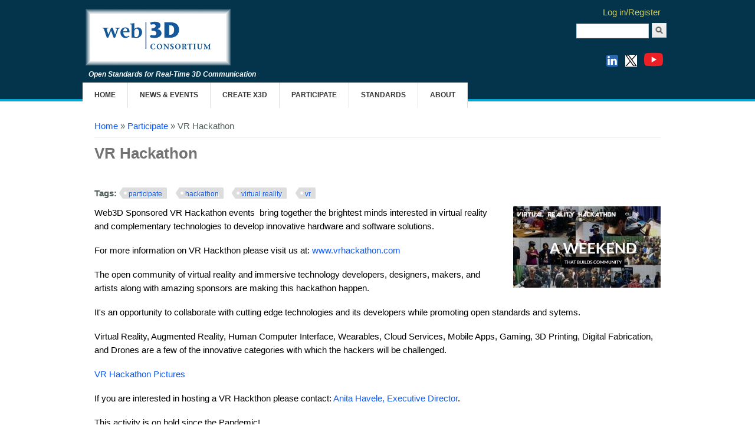

--- FILE ---
content_type: text/html; charset=utf-8
request_url: https://www.web3d.org/vr-hackathon
body_size: 7055
content:
<!DOCTYPE html>
<head>
<meta charset="utf-8" />
<meta name="Generator" content="Drupal 7 (http://drupal.org)" />
<link rel="canonical" href="/vr-hackathon" />
<link rel="shortlink" href="/node/2023" />
<meta name="viewport" content="width=device-width" />
<link rel="shortcut icon" href="https://www.web3d.org/sites/default/files/web3d.ico" type="image/vnd.microsoft.icon" />
<title>VR Hackathon | Web3D Consortium</title>
<style type="text/css" media="all">
@import url("https://www.web3d.org/modules/system/system.base.css?t70x0g");
@import url("https://www.web3d.org/modules/system/system.menus.css?t70x0g");
@import url("https://www.web3d.org/modules/system/system.messages.css?t70x0g");
@import url("https://www.web3d.org/modules/system/system.theme.css?t70x0g");
</style>
<style type="text/css" media="all">
@import url("https://www.web3d.org/sites/all/modules/calendar/css/calendar_multiday.css?t70x0g");
@import url("https://www.web3d.org/modules/comment/comment.css?t70x0g");
@import url("https://www.web3d.org/sites/all/modules/date/date_repeat_field/date_repeat_field.css?t70x0g");
@import url("https://www.web3d.org/modules/field/theme/field.css?t70x0g");
@import url("https://www.web3d.org/sites/all/modules/logintoboggan/logintoboggan.css?t70x0g");
@import url("https://www.web3d.org/modules/node/node.css?t70x0g");
@import url("https://www.web3d.org/modules/search/search.css?t70x0g");
@import url("https://www.web3d.org/modules/user/user.css?t70x0g");
@import url("https://www.web3d.org/modules/forum/forum.css?t70x0g");
@import url("https://www.web3d.org/sites/all/modules/views/css/views.css?t70x0g");
@import url("https://www.web3d.org/sites/all/modules/media/modules/media_wysiwyg/css/media_wysiwyg.base.css?t70x0g");
</style>
<style type="text/css" media="all">
@import url("https://www.web3d.org/sites/all/modules/ctools/css/ctools.css?t70x0g");
</style>
<style type="text/css" media="all">
@import url("https://www.web3d.org/sites/all/themes/media-responsive-theme/style.css?t70x0g");
@import url("https://www.web3d.org/sites/all/themes/media-responsive-theme/media.css?t70x0g");
@import url("https://www.web3d.org/sites/all/themes/media-responsive-theme/custom/web3d.css?t70x0g");
@import url("https://www.web3d.org/sites/all/themes/media-responsive-theme/custom/web3d-responsive.css?t70x0g");
</style>
<script type="text/javascript" src="//ajax.googleapis.com/ajax/libs/jquery/1.12.4/jquery.min.js"></script>
<script type="text/javascript">
<!--//--><![CDATA[//><!--
window.jQuery || document.write("<script src='/sites/all/modules/jquery_update/replace/jquery/1.12/jquery.min.js'>\x3C/script>")
//--><!]]>
</script>
<script type="text/javascript" src="https://www.web3d.org/misc/jquery-extend-3.4.0.js?v=1.12.4"></script>
<script type="text/javascript" src="https://www.web3d.org/misc/jquery-html-prefilter-3.5.0-backport.js?v=1.12.4"></script>
<script type="text/javascript" src="https://www.web3d.org/misc/jquery.once.js?v=1.2"></script>
<script type="text/javascript" src="https://www.web3d.org/misc/drupal.js?t70x0g"></script>
<script type="text/javascript" src="https://www.web3d.org/sites/all/modules/jquery_update/js/jquery_browser.js?v=0.0.1"></script>
<script type="text/javascript" src="https://www.web3d.org/misc/form-single-submit.js?v=7.103"></script>
<script type="text/javascript" src="https://www.web3d.org/sites/all/modules/entityreference/js/entityreference.js?t70x0g"></script>
<script type="text/javascript" src="https://www.web3d.org/sites/all/modules/google_analytics/googleanalytics.js?t70x0g"></script>
<script type="text/javascript" src="https://www.googletagmanager.com/gtag/js?id=UA-57314918-1"></script>
<script type="text/javascript">
<!--//--><![CDATA[//><!--
window.dataLayer = window.dataLayer || [];function gtag(){dataLayer.push(arguments)};gtag("js", new Date());gtag("set", "developer_id.dMDhkMT", true);gtag("config", "UA-57314918-1", {"groups":"default","anonymize_ip":true});gtag("config", "G-SDT5P6QBGF", {"groups":"default","anonymize_ip":true});
//--><!]]>
</script>
<script type="text/javascript" src="https://www.web3d.org/sites/all/modules/logintoboggan/logintoboggan.js?t70x0g"></script>
<script type="text/javascript" src="https://www.web3d.org/sites/all/themes/media-responsive-theme/js/custom.js?t70x0g"></script>
<script type="text/javascript">
<!--//--><![CDATA[//><!--
jQuery.extend(Drupal.settings, {"basePath":"\/","pathPrefix":"","setHasJsCookie":0,"ajaxPageState":{"theme":"media_responsive_theme","theme_token":"eh-7-3R9HJdHBsf8YSgvsdq-v_xjcU_Qa3uymCmFaoM","js":{"\/\/ajax.googleapis.com\/ajax\/libs\/jquery\/1.12.4\/jquery.min.js":1,"0":1,"misc\/jquery-extend-3.4.0.js":1,"misc\/jquery-html-prefilter-3.5.0-backport.js":1,"misc\/jquery.once.js":1,"misc\/drupal.js":1,"sites\/all\/modules\/jquery_update\/js\/jquery_browser.js":1,"misc\/form-single-submit.js":1,"sites\/all\/modules\/entityreference\/js\/entityreference.js":1,"sites\/all\/modules\/google_analytics\/googleanalytics.js":1,"https:\/\/www.googletagmanager.com\/gtag\/js?id=UA-57314918-1":1,"1":1,"sites\/all\/modules\/logintoboggan\/logintoboggan.js":1,"sites\/all\/themes\/media-responsive-theme\/js\/custom.js":1},"css":{"modules\/system\/system.base.css":1,"modules\/system\/system.menus.css":1,"modules\/system\/system.messages.css":1,"modules\/system\/system.theme.css":1,"sites\/all\/modules\/calendar\/css\/calendar_multiday.css":1,"modules\/comment\/comment.css":1,"sites\/all\/modules\/date\/date_repeat_field\/date_repeat_field.css":1,"modules\/field\/theme\/field.css":1,"sites\/all\/modules\/logintoboggan\/logintoboggan.css":1,"modules\/node\/node.css":1,"modules\/search\/search.css":1,"modules\/user\/user.css":1,"modules\/forum\/forum.css":1,"sites\/all\/modules\/views\/css\/views.css":1,"sites\/all\/modules\/media\/modules\/media_wysiwyg\/css\/media_wysiwyg.base.css":1,"sites\/all\/modules\/ctools\/css\/ctools.css":1,"sites\/all\/themes\/media-responsive-theme\/style.css":1,"sites\/all\/themes\/media-responsive-theme\/media.css":1,"sites\/all\/themes\/media-responsive-theme\/custom\/web3d.css":1,"sites\/all\/themes\/media-responsive-theme\/custom\/web3d-responsive.css":1}},"googleanalytics":{"account":["UA-57314918-1","G-SDT5P6QBGF"],"trackOutbound":1,"trackMailto":1,"trackDownload":1,"trackDownloadExtensions":"7z|aac|arc|arj|asf|asx|avi|bin|csv|doc(x|m)?|dot(x|m)?|exe|flv|gif|gz|gzip|hqx|jar|jpe?g|js|mp(2|3|4|e?g)|mov(ie)?|msi|msp|pdf|phps|png|ppt(x|m)?|pot(x|m)?|pps(x|m)?|ppam|sld(x|m)?|thmx|qtm?|ra(m|r)?|sea|sit|tar|tgz|torrent|txt|wav|wma|wmv|wpd|xls(x|m|b)?|xlt(x|m)|xlam|xml|z|zip","trackColorbox":1},"urlIsAjaxTrusted":{"\/vr-hackathon?destination=node\/2023":true,"\/vr-hackathon":true}});
//--><!]]>
</script>
<!--[if lt IE 9]><script src="http://html5shiv.googlecode.com/svn/trunk/html5.js"></script><![endif]-->
</head>
<body class="html not-front not-logged-in no-sidebars page-node page-node- page-node-2023 node-type-page-web3d">
    
<div id="header_wrapper">
  <div id="inner_header_wrapper">

    <header id="header" role="banner">

      <div class="top_center">
		      </div>

      <div class='top_sides'>
      <div class="top_left">
                  <div id="logo"><a href="/" title="Home"><img src="https://www.web3d.org/sites/default/files/Web3D_button_246x96.png"/></a></div>
                <h1 id="site-title">
          <a href="/" title="Home">Web3D Consortium</a>
          <div id="site-description">Open Standards for Real-Time 3D Communication</div>
        </h1>
      </div>

      <div class="top_right">
        <div class="region region-user-menu">
  <div id="block-user-login" class="block block-user">

        <h2 >Web3D Member Login</h2>
    
  <div class="content">
    <form action="/vr-hackathon?destination=node/2023" method="post" id="user-login-form" accept-charset="UTF-8"><div><div id="toboggan-container" class="toboggan-container"><div id="toboggan-login-link-container" class="toboggan-login-link-container"><a href="/user/login?destination=node/2023" id="toboggan-login-link" class="toboggan-login-link">Log in/Register</a></div><div id="toboggan-login" class="user-login-block"><div class="form-item form-type-textfield form-item-name">
  <label for="edit-name">Username or e-mail <span class="form-required" title="This field is required.">*</span></label>
 <input type="text" id="edit-name" name="name" value="" size="15" maxlength="60" class="form-text required" />
</div>
<div class="form-item form-type-password form-item-pass">
  <label for="edit-pass">Password <span class="form-required" title="This field is required.">*</span></label>
 <input type="password" id="edit-pass" name="pass" size="15" maxlength="128" class="form-text required" />
</div>
<div class="item-list"><ul><li class="first"><a href="/user/register" title="Create a new user account.">Create new account</a></li>
<li class="last"><a href="/user/password" title="Request new password via e-mail.">Request new password</a></li>
</ul></div><input type="hidden" name="form_build_id" value="form-cDIHIyoo1hQGW51ywcTqkVfhQqUgOfxjy_0bMUgMgz0" />
<input type="hidden" name="form_id" value="user_login_block" />
<div class="form-actions form-wrapper" id="edit-actions"><input type="submit" id="edit-submit" name="op" value="Log in" class="form-submit" /></div></div></div></div></form>  </div>
  
</div> <!-- /.block -->
</div>
 <!-- /.region -->

        <div class="search_block">
          <div class="region region-search">
  <div id="block-search-form" class="block block-search">

      
  <div class="content">
    <form action="/vr-hackathon" method="post" id="search-block-form" accept-charset="UTF-8"><div><div class="container-inline">
      <h2 class="element-invisible">Search form</h2>
    <div class="form-item form-type-textfield form-item-search-block-form">
  <label class="element-invisible" for="edit-search-block-form--2">Search </label>
 <input title="Enter the terms you wish to search for." type="text" id="edit-search-block-form--2" name="search_block_form" value="" size="15" maxlength="128" class="form-text" />
</div>
<div class="form-actions form-wrapper" id="edit-actions--2"><input type="submit" id="edit-submit--2" name="op" value="Search" class="form-submit" /></div><input type="hidden" name="form_build_id" value="form-RfW2AXZWFRmvqqcPmMzvRsrR4QclnZen1VudI1wCa_E" />
<input type="hidden" name="form_id" value="search_block_form" />
</div>
</div></form>  </div>
  
</div> <!-- /.block -->
</div>
 <!-- /.region -->
		</div>
<!-- Taken from .search_block -->
          		<div class='social_block'>
            <div class="social-icons">
             <ul>
<!--
              <li><a href="/rss.xml"><img src="/sites/all/themes/media-responsive-theme/images/rss.png" alt="RSS Feed" title='RSS Feed'/></a></li>
              <li><a href="https://www.web3d.org/youtube"><img src="/sites/all/themes/media-responsive-theme/images/youtube.png" alt="YouTube" title="YouTube"/></a></li>
              <li><a href="http://www.facebook.com/pages/Web3D-Consortium/138456499514869" target="_blank" rel="me"><img src="/sites/all/themes/media-responsive-theme/images/facebook.png" alt="Facebook" title='Facebook'/></a></li>
              <li><a href="http://www.twitter.com/Web3Dconsortium" target="_blank" rel="me"><img src="/sites/all/themes/media-responsive-theme/images/twitter.png" alt="Twitter" title='Twitter'/></a></li>
-->
              <li><a href="https://www.web3d.org/social-linkedin" 	target="_blank" rel="me"><img src="/sites/all/themes/media-responsive-theme/images/icon-linkedin-logo.svg"	height="20" width="20" alt="LinkedIn" title="LinkedIn" style="margin:9px 4px 9px 6px; "></a></li>
              <li><a href="http://www.web3d.org/social-x"			target="_blank" rel="me"><img src="/sites/all/themes/media-responsive-theme/images/icon-x-logo.svg" 		height="20" width="20" alt="X" title='X' style="background-color:white; margin:0px 4px 9px 4px; "/></a></li>
              <li><a href="http://www.web3d.org/youtube"			target="_blank" rel="me"><img src="/sites/all/themes/media-responsive-theme/images/icon-youtube-logo.svg"	height="32" width="32" alt="YouTube" title='YouTube' style="margin:4px 6px 5px 4px; "></a></li>
             </ul>
            </div>
        </div>
          <!-- end of social media section -->
		
      </div>
	  </div>

    <div class="clear"></div>

    </header>

    <div class="menu_wrapper">
      <nav id="main-menu"  role="navigation">
        <a class="nav-toggle" href="#">Navigation</a>
        <div class="menu-navigation-container">
          <ul class="menu"><li class="first leaf"><a href="/">Home</a></li>
<li class="expanded"><a href="/news-events" title="Current news and upcoming events with Web3D Consortium">News &amp; Events</a><ul class="menu"><li class="first leaf"><a href="/calendar/month" title="Monthly view of Web3D Activities">Calendar</a></li>
<li class="leaf"><a href="/news" title="News and Features from the Web3D Consortium">News &amp; Features</a></li>
<li class="leaf"><a href="/newsletter" title="Links to all Web3D Newsletters">Newsletters</a></li>
<li class="leaf"><a href="/press/releases" title="Web3D Consortium Press Releases">Press Releases</a></li>
<li class="last leaf"><a href="/blogs" title="Summary of all blog posts">Blog Posts</a></li>
</ul></li>
<li class="expanded"><a href="/what-x3d-graphics" title="Learn about X3D - how to start, how to use, how to promote">Create X3D</a><ul class="menu"><li class="first leaf"><a href="/x3d/what-x3d" title="A description of X3D and its features">What is X3D</a></li>
<li class="leaf"><a href="/x3d/why-use-x3d" title="Reasons to use X3D">Why Use X3D</a></li>
<li class="leaf"><a href="/getting-started-x3d" title="How to get started with X3D">Get Started</a></li>
<li class="leaf"><a href="/x3d-tools-and-resources" title="Detailed list of various X3D resources">Tools &amp; Resources</a></li>
<li class="leaf"><a href="/examples">Examples</a></li>
<li class="leaf"><a href="/case-studies" title="X3D case studies">Case Studies</a></li>
<li class="leaf"><a href="/videos" title="X3D Videos">X3D Videos</a></li>
<li class="last leaf"><a href="/x3d-adoption" title="X3D Adoption">Adoption</a></li>
</ul></li>
<li class="expanded active-trail"><a href="/participate" title="Describes how you can participate in the Web3D Consortium activities" class="active-trail">Participate</a><ul class="menu"><li class="first leaf"><a href="/membership/join" title="">Join the Consortium</a></li>
<li class="expanded"><a href="/working-groups" title="">Working Groups</a><ul class="menu"><li class="first leaf"><a href="/working-groups/ai-x3d" title="Special Interest Group investigating the intersection of AI with X3D">AI with X3D</a></li>
<li class="leaf"><a href="/working-groups/design-printing-and-scanning">Design Printing and Scanning</a></li>
<li class="leaf"><a href="/working-groups/geospatial" title="Geospatial (formerly X3D-Earth) Working Group builds a standards-based X3D geospatial specification">Geospatial</a></li>
<li class="leaf"><a href="/working-groups/heritage" title="The Working Group for Cultural and Natural Heritage">Heritage</a></li>
<li class="leaf"><a href="/working-groups/hanim">Humanoid Animation (HAnim)</a></li>
<li class="leaf"><a href="/working-groups/medical">Medical</a></li>
<li class="leaf"><a href="/working-groups/mixed-augmented-reality-mar">Mixed Augmented Reality</a></li>
<li class="leaf"><a href="/working-groups/web3d-user-experience">Web3D User Experience</a></li>
<li class="leaf"><a href="/working-groups/x3d-ecosystem">X3D Ecosystem</a></li>
<li class="leaf"><a href="/working-groups/x3d-semantic-web">X3D Semantic Web</a></li>
<li class="leaf"><a href="/working-groups/x3d-standards" title="X3D Standards WG">X3D Standards</a></li>
<li class="last leaf"><a href="/working-group/practices" title="The guidelines for the operation of working groups">Working Group Practices</a></li>
</ul></li>
<li class="leaf"><a href="/webinars" title="Upcoming Webinars from Web3D">Webinars</a></li>
<li class="leaf"><a href="/conferences" title="Listing of all previous Web3D Conferences and Symposia">Conferences</a></li>
<li class="leaf"><a href="/community/public-mailing-lists">Mailing Lists</a></li>
<li class="leaf"><a href="/projects/wish-list" title="Projects the Consortium would like to see done.">Projects Wish List</a></li>
<li class="last leaf"><a href="/civicrm/contribute/transact?reset=1&amp;id=6" title="Donate to Support X3D Development">Donate</a></li>
</ul></li>
<li class="expanded"><a href="/standards" title="Listing of all recommended standards">Standards</a><ul class="menu"><li class="first leaf"><a href="/standards" title="All Recommended Standards">Recommended</a></li>
<li class="leaf"><a href="/x3d/progress">Standards Progress</a></li>
<li class="leaf"><a href="/content/web3d-standards-comment-form" title="Web3D Standards Comment Form">Send a Comment</a></li>
<li class="leaf"><a href="/conformance" title="X3D Conformance Testing Program">Conformance</a></li>
<li class="leaf"><a href="/standards/adoption-process" title="Description of the process to adopt new technology into a Standard">Adoption Process</a></li>
<li class="last leaf"><a href="/standards/contribution-guidelines" title="The Consortium&#039;s policy for accepting specification changes.">Contribution Guidelines</a></li>
</ul></li>
<li class="last expanded"><a href="/about" title="About the Web3D Consortium">About</a><ul class="menu"><li class="first leaf"><a href="/membership/join" title="Join our committed Web3D Community membership.">Join the Consortium</a></li>
<li class="leaf"><a href="/contact" title="Contact Web3D">Contact Us</a></li>
<li class="leaf"><a href="/about/board" title="Web3D Board of Directors">Board of Directors</a></li>
<li class="leaf"><a href="/about/members-and-liaisons" title="An overview of the Consortium&#039;s Members, Liaisons, and Partners">Members and Liaisons</a></li>
<li class="leaf"><a href="/membership" title="Highlights of the benefits of Web3D Membership">Member Benefits</a></li>
<li class="leaf"><a href="/about/chapters" title="Web3D Chapters">Web3D Chapters</a></li>
<li class="leaf"><a href="/about/fellows-program" title="Goals, Benefits, and Requirements for the Web3D Fellows program.">Web3D Fellows Program</a></li>
<li class="last leaf"><a href="/about/documents" title="Listing of all Web3D documents except presentations">Documents</a></li>
</ul></li>
</ul>        </div>
        <div class="clear"></div>
      </nav><!-- end main-menu -->
    </div>
  </div>
</div>
  
  <div id="container">

    
    <div class="content-sidebar-wrap">

    <div id="content">
      <div id="breadcrumbs"><h2 class="element-invisible">You are here</h2><nav class="breadcrumb"><a href="/">Home</a> » <a href="/participate" title="Describes how you can participate in the Web3D Consortium activities">Participate</a> » VR Hackathon</nav></div>      
                    
      <section id="post-content" role="main">
                                <h1 class="page-title">VR Hackathon</h1>                                        <div class="region region-content">
  <div id="block-system-main" class="block block-system">

      
  <div class="content">
                          <span property="dc:title" content="VR Hackathon" class="rdf-meta element-hidden"></span><span property="sioc:num_replies" content="0" datatype="xsd:integer" class="rdf-meta element-hidden"></span>  
      
    
  <div class="content node-page-web3d">
    <div class="field field-name-field-tags field-type-taxonomy-term-reference field-label-above"><div class="field-label">Tags:&nbsp;</div><div class="field-items"><div class="field-item even"><a href="/pages/participate" typeof="skos:Concept" property="rdfs:label skos:prefLabel" datatype="">participate</a></div><div class="field-item odd"><a href="/pages/hackathon" typeof="skos:Concept" property="rdfs:label skos:prefLabel" datatype="">hackathon</a></div><div class="field-item even"><a href="/pages/virtual-reality" typeof="skos:Concept" property="rdfs:label skos:prefLabel" datatype="">virtual reality</a></div><div class="field-item odd"><a href="/pages/vr" typeof="skos:Concept" property="rdfs:label skos:prefLabel" datatype="">vr</a></div></div></div><div class="field field-name-body field-type-text-with-summary field-label-hidden"><div class="field-items"><div class="field-item even" property="content:encoded"><p><img alt="" class="image-border_right" height="138" src="/sites/default/files/styles/border_right/public/image/wg/VR%20Hackathon/FullSizeRender-1.jpg?itok=xQO_zu74" width="250" />Web3D Sponsored VR Hackathon events  bring together the brightest minds interested in virtual reality and complementary technologies to develop innovative hardware and software solutions.</p>
<p><span>For more information on VR Hackthon please visit us at: <a href="http://www.vrhackathon.com">www.vrhackathon.com</a></span></p>
<p>The open community of virtual reality and immersive technology developers, designers, makers, and artists along with amazing sponsors are making this hackathon happen.</p>
<p>It's an opportunity to collaborate with cutting edge technologies and its developers while promoting open standards and sytems.</p>
<p>Virtual Reality, Augmented Reality, Human Computer Interface, Wearables, Cloud Services, Mobile Apps, Gaming, 3D Printing, Digital Fabrication, and Drones are a few of the innovative categories with which the hackers will be challenged.</p>
<p><a href="https://www.facebook.com/pg/vrhackathon/photos/">VR Hackathon Pictures</a></p>
<p>If you are interested in hosting a VR Hackthon please contact: <a href="/contact">Anita Havele, Executive Director</a>.</p>
<p><span>This activity is on hold since the Pandemic!</span></p>
<p> </p>
<p> </p>
</div></div></div>  </div>

      <footer>
          </footer>
  
    </div>
  
</div> <!-- /.block -->
</div>
 <!-- /.region -->
      </section> <!-- /#main -->
    </div>
  
      
    </div>

    
    
    <div id="footer_wrapper" class="footer_block">
          </div>
  
</div>

<div id="footer">
  <div id="footer_wrapper">
     
      <div id="footer-area" class="clearfix">
                <div class="column"><div class="region region-footer-first">
  <div id="block-block-5" class="block block-block">

        <h2 >Case Studies</h2>
    
  <div class="content">
    <p><a href="/case-studies"><img src="/static/images/icons/main_thumb_cases.jpg" style="float:left" width="85" height="85" />Great Projects by our Members</a></p>
  </div>
  
</div> <!-- /.block -->
</div>
 <!-- /.region -->
</div>
                        <div class="column"><div class="region region-footer-second">
  <div id="block-block-4" class="block block-block">

        <h2 >X3D &amp; VRML</h2>
    
  <div class="content">
    <p><a href="/x3d-vrml-most-widely-used-3d-formats"><img src="/static/images/icons/main_thumb_x3d.jpg" style="float:left" width="85" height="85" />The Most Widely Used Formats</a></p>
  </div>
  
</div> <!-- /.block -->
</div>
 <!-- /.region -->
</div>
                        <div class="column"><div class="region region-footer-third">
  <div id="block-block-3" class="block block-block">

        <h2 >3D in HTML</h2>
    
  <div class="content">
    <p><a href="/html-3d"><img src="/static/images/icons/main_thumb_x3dom.jpg" style="float:left" width="85" height="85" />X3DOM... 3D Without Plugins</a></p>
  </div>
  
</div> <!-- /.block -->
</div>
 <!-- /.region -->
</div>
                        <div class="column"><div class="region region-footer-forth">
  <div id="block-block-2" class="block block-block">

        <h2 >Web3D Videos</h2>
    
  <div class="content">
    <p><a href="/youtube" target="_blank"><img src="/static/images/icons/videos-lighter.jpg" style="float:left" width="85" height="85" />X3D and VRML</a></p>
  </div>
  
</div> <!-- /.block -->
</div>
 <!-- /.region -->
</div>
              </div>
      </div>
  <div class="footer_credit">
    <div class="footer_inner_credit">
           <div id="foot">
        <div class="region region-footer">
  <div id="block-block-51" class="block block-block">

      
  <div class="content">
    <div class="rowcol">
<div class="col-3">
<h3 class="column-title">Support Web3D<sup>®</sup></h3>
<div class="column-body">
<div><a href="/join">Join</a> the Consortium</div>
<div><a href="/donate">Donate</a> to the Consortium</div>
<div> </div>
<div>Web3D<sup>®</sup> and X3D<sup>®</sup> are trademarks owned by the Web3D Consortium.</div>
</div>
</div>
<div class="col-3">
<h3 class="column-title">Social Media</h3>
<div class="column-body">
<ul>
<li><a href="/social-x">X</a></li>
<li><a href="/social-linkedin">LinkedIn</a></li>
<li><a href="/youtube">Youtube</a></li>
<li><a href="/rss.xml">RSS</a></li>
</ul>
</div>
</div>
<div class="col-3">
<h3 class="column-title">Links</h3>
<div class="column-body">
<ul>
<li><a href="/about">About</a></li>
<li><a href="/calendar/month">Calendar</a></li>
<li><a href="/contact">Contact</a></li>
<li><a href="/privacy">Privacy</a></li>
<li><a href="/sitemap">Site Map</a></li>
<li><a href="/events/now">Upcoming Events</a></li>
</ul>
</div>
</div>
<div class="col-3">
<div class="column-body"><em>Web3D is a nonprofit organization that develops and maintains the X3D, VRML, and HAnim international standards. These are 3D graphics file formats and run-time specifications for the delivery and integration of interactive 3D data over networks. Web3D Consortium members work together to produce open, royalty-free and ISO-ratified capabilities for the Web.</em></div>
</div>
</div>
  </div>
  
</div> <!-- /.block -->
</div>
 <!-- /.region -->
      </div>
         
    <div id="copyright">
     <p class="copyright">Copyright &copy; 1999-2026, Web3D Consortium </p> <p class="credits"> Design by  <a href="http://www.zymphonies.com">Zymphonies</a></p>
    <div class="clear"></div>
    </div>
  </div>
  </div>
</div>
<!-- code in footer -->
<!-- page[content] -->
  </body>
</html>

--- FILE ---
content_type: application/javascript
request_url: https://www.web3d.org/sites/all/themes/media-responsive-theme/js/custom.js?t70x0g
body_size: 14736
content:
/*
 * Custom script (non-Media theme) for various tasks
 *	Most of this is to handle the spec comment form
 *	Defined variables manage the flow of the allowed drop-down when choosing a spec
 *	Structure:
 *		Form descriptor is a hash with the following fields
 *			name	The displayed name in the drop-down
 *			value	The value when selecting that item
 *			selected	Indicates if this value is selected by default
 *			part/version	A contain for the next level down
 *
 *		verN*	Hash of hash. Each entry contains a version description. '*' is "Only" or "Choices" 
 *				indicating the range of version items. 'N' is the major version #
 *		totalSpecificationChoices
 *				Master hash of hashes that covers the 3 specification drop-downs
 *		formIds	A hash of the HTML 'id' values corresponding to the three 'select' elements
 *		formElements
 *				A hash containing a reference to the elements whose 'id' values are stored in formIds.
 *				This is populated on page load complete (jQuery ready)
 *
 *	Note: The total possible choices needs to agree with that specified in the Webform. 
 *		This login should not introduce any new drop-down field values.
*/

// Test code prior to LinkedIn tracking
console.log ('Web3D Media custom script');
_linkedin_partner_id = "4926108";
window._linkedin_data_partner_ids = window._linkedin_data_partner_ids || [];
window._linkedin_data_partner_ids.push(_linkedin_partner_id);

// Included code for LinkedIn link tracking
(function(l) {
if (!l){window.lintrk = function(a,b){window.lintrk.q.push([a,b])};
window.lintrk.q=[]}
var s = document.getElementsByTagName("script")[0];
var b = document.createElement("script");
b.type = "text/javascript";b.async = true;
b.src = "https://snap.licdn.com/li.lms-analytics/insight.min.js";
s.parentNode.insertBefore(b, s);})(window.lintrk);
/*
 * End of LinkedIn processing
 * There was also a noscript link to 'https://px.ads.linkedin.com/collect/?pid=4926108&fmt=gif' as in
 * <img height="1" width="1" style="display:none;" alt="" src="https://px.ads.linkedin.com/collect/?pid=4926108&fmt=gif" />
 *
 * But that has not been included.
 **/

/*
 * Code to run on page load
 */
(jQuery)(document).ready(function(){

/*
 *	Change the target on 'Pay Now' buttons
 */
	(jQuery)('.page-civicrm form#GroupContact table.selector td a.button').each (function() {
		link = (jQuery)(this).attr ('href');
		console.log ('Checking ' + link);
		if (link.substring(0,29) == '/civicrm/contribute/transact?') {
			(jQuery)(this).attr ('href', '/membership/renew');
			console.log ('... Changed');
		}
		return true;
	});

});



// Specification structure and numbering
var ver4Only = {
			"V4_0"	: {
					"name"		: "V4.0",
					"value"		: "V4_0",
					"selected"	: true
					}
	};
var ver4Choices = {
			"V4_0"	: {
					"name"		: "V4.0",
					"value"		: "V4_0",
					"selected"	: true
					},
			"V3_3"	: {
					"name"		: "V3.3",
					"value"		: "V3_3",
					"selected"	: false
					},
			"V3_2"	: {
					"name"		: "V3.2",
					"value"		: "V3_2",
					"selected"	: false
					},
			"V3_1"	: {
					"name"		: "V3.1",
					"value"		: "V3_1",
					"selected"	: false
				},
			"V3_0"	: {
					"name"		: "V3.1",
					"value"		: "V3_1",
					"selected"	: false
				}
	};
var ver3Choices = {
			"V3_3"	: {
					"name"		: "V3.3",
					"value"		: "V3_3",
					"selected"	: true				},
			"V3_2"	: {
					"name"		: "V3.2",
					"value"		: "V3_2",
					"selected"	: false
				},
			"V3_1"	: {
					"name"		: "V3.1",
					"value"		: "V3_1",
					"selected"	: false
				},
			"V3_0"	: {
					"name"		: "V3.0",
					"value"		: "V3_0",
					"selected"	: false
				}
	};
var ver2Only = {
			"V2_0"	: {
					"name"		: "V2.0",
					"value"		: "V2_0",
					"selected"	: true
				}
	};
var ver1Only = {
			"V1_0"	: {
					"name"		: "V1.0",
					"value"		: "V1_0",
					"selected"	: true				}
	};
var totalSpecificationCount = 6;	
var totalSpecificationChoices = [
			{
				"name"	: " Select -",
				"value"	: "",
				"selected"	: false,
				"part" : {}
			},
			{
				"name"		: "19775-x: X3D Architecture",
				"value"		: "19775",
				"selected"	: true,
				"part"		: {
						"19775_1" : {
							"name"		: "19775-1: Abstract X3D Definitions",
							"value"		: "19775_1",
							"selected"	: true,
							"version"	: ver4Choices
							},
						"19775_2" : {
							"name"		: "19775-2: Abstract SAI",
							"value"		: "19775_2",
							"selected"	: false,
							"version"	: ver3Choices
							}
				}
			},
			{
				"name"	: "19776-x: X3D Language Encodings",
				"value"	: "19776",
				"selected"	: false,
				"part" : {
						"19776_1" : {
							"name"		: "19776-1: XML Encoding",
							"value"		: "19776_1",
							"selected"	: true,
							"version"	: ver3Choices
							},
						"19776_2" : {
							"name"		: "19776-2: ClassicVRML Encoding",
							"value"		: "19776_2",
							"selected"	: false,
							"version"	: ver3Choices
							},
						"19776_3" : {
							"name"		: "19776-3: Compressed Binary Encoding",
							"value"		: "19776_3",
							"selected"	: false,
							"version"	: {
									"V3_3"	: {
										"name"		: "V3.3",
										"value"		: "V3_3",
										"selected"	: true
									},
									"V3_2"	: {
										"name"		: "V3.2",
										"value"		: "V3_2",
										"selected"	: false
									},
									"V3_1"	: {
										"name"		: "V3.1",
										"value"		: "V3_1",
										"selected"	: false
									}
								}
							},
						"19776_4" : {
							"name"		: "19776-4: Efficient Binary Encoding",
							"value"		: "19776_4",
							"selected"	: false,
							"version"	: ver4Only
							},
						"19776_5" : {
							"name"		: "19776-5: JSON Encoding",
							"value"		: "19776_5",
							"selected"	: false,
							"version"	: ver4Only
							}
				}
			},
			{
				"name"	: "19777-x: X3D Language Bindings",
				"value"	: "19777",
				"selected"	: false,
				"part" : {
						"19777_1" : {
							"name"		: "19777-1: ECMAScript Language Binding",
							"value"		: "19777_1",
							"selected"	: true,
							"version"	: {
									"V3_3"	: {
										"name"		: "V3.3",
										"value"		: "V3_3",
										"selected"	: true
									},
									"V3_0"	: {
										"name"		: "V3.1",
										"value"		: "V3_1",
										"selected"	: false
									}
								}
						},
						"19777_2" : {
							"name"		: "19777-2: Java Language Binding",
							"value"		: "19777_2",
							"selected"	: false,
							"version"	: {
									"V3_0"	: {
										"name"		: "V3.1",
										"value"		: "V3_1",
										"selected"	: true									}
									}
						},
						"19777_3" : {
							"name"		: "19777-3: C Language Binding",
							"value"		: "19777_3",
							"selected"	: false,
							"version"	: ver4Only
						},
						"19777_4" : {
							"name"		: "19777-4: C++ Language Binding",
							"value"		: "19777_4",
							"selected"	: false,
							"version"	: ver4Only
						},
						"19777_5" : {
							"name"		: "19777-5: C# Language Binding",
							"value"		: "19777_5",
							"selected"	: false,
							"version"	: ver4Only
						},
						"19777_6" : {
							"name"		: "19777-6: Python Language Binding",
							"value"		: "19777_6",
							"selected"	: false,
							"version"	: ver4Only
						}
				}
			},
			{
				"name"	: "19774-x: HAnim",
				"value"	: "19774",
				"selected"	: false,
				"part" : {
						"19774_1" : {
							"name"		: "19774-1: HAnim Architecture",
							"value"		: "19774_1",
							"selected"	: true,
							"version"	: ver2Only
							},
						"19774_2" : {
							"name"		: "19774-2: 19774-1: HAnim Motion Capture",
							"value"		: "19774_2",
							"selected"	: false,
							"version"	: ver2Only
							},
						"19774" : {
							"name"		: "19774: HAnim",
							"value"		: "19774",
							"selected"	: false,
							"version"	: ver1Only
							}
				}
			},
			{
				"name"	: "14772: VRML",
				"value"	: "14772",
				"selected"	: false,
				"part" : {
						"14772" : {
							"name"		: "14772: Virtual Reality Modeling Language",
							"value"		: "14772",
							"selected"	: false,
							"version"	: ver2Only
							},
						"14772A1" : {
							"name"		: "14772: VRML Amendment 1",
							"value"		: "14772A1",
							"selected"	: true,
							"version"	: {
									"V2_1"	: {
										"name"		: "V2.1",
										"value"		: "V2_1",
										"selected"	: true									}
								}
							}
				}
			}
	];
totalSpecificationChoices[19775] = totalSpecificationChoices[1];
totalSpecificationChoices[19776] = totalSpecificationChoices[2];
totalSpecificationChoices[19777] = totalSpecificationChoices[3];
totalSpecificationChoices[19774] = totalSpecificationChoices[4];
totalSpecificationChoices[14772] = totalSpecificationChoices[5];
var formIds = {
		"Specification"	: "edit-submitted-specification-document-set-specification-type",
		"Part"			: "edit-submitted-specification-document-set-specification-document",
		"Version"		: "edit-submitted-specification-document-set-version"
	};


jQuery(document).ready(function($) {

var formElements = {
		"Specification"	: document.getElementById (formIds.Specification),
		"Part"			: document.getElementById (formIds.Part),
		"Version"		: document.getElementById (formIds.Version)
	};
var windowWidth = 0;
setColumnSize();
	
	updateSpecification();

// Event handlers for changes to drop-downs
	$('#'+formIds.Specification).change (function(ev) {
		var ndx = ev.target.selectedIndex;
		var value = ev.target.options[ndx].value;
		if (value == '') {value = 0;}
		var entry = totalSpecificationChoices[value];
		updatePart (entry)
	});
	$('#'+formIds.Part).change (function(ev) {
		var ndx = formElements.Specification.selectedIndex;
		var value = formElements.Specification.options[ndx].value
		var entry = totalSpecificationChoices[value];

		ndx = ev.target.selectedIndex;
		value = ev.target.options[ndx].value;
		var part = entry.part[value]
		updateVersion (part)
	});

// Routines to maintain correct consistency of drop-downs
	function updateSpecification() {
		if (formElements === null || formElements['Specification'] === null) {return;}
		formElements['Specification'].options.length = 0;
		formElements['Part'].options.length = 0;
		formElements['Version'].options.length = 0;
		for (ii=0; ii<totalSpecificationCount; ii++) {
			formElements.Specification.options[formElements['Specification'].options.length] = new Option (totalSpecificationChoices[ii].name, totalSpecificationChoices[ii].value, totalSpecificationChoices[ii].selected, totalSpecificationChoices[ii].selected);
			if (totalSpecificationChoices[ii].selected) {
				updatePart (totalSpecificationChoices[ii]);
			}
		}
	}
	function updatePart (entry) {
		formElements['Part'].options.length = 0;
		formElements['Version'].options.length = 0;
		for (sPart in entry.part) {
			formElements.Part.options[formElements['Part'].options.length] = new Option (entry.part[sPart].name, entry.part[sPart].value, entry.part[sPart].selected, entry.part[sPart].selected);
			if (entry.part[sPart].selected) {
				updateVersion (entry.part[sPart]);
			}
		}
	}
	function updateVersion (items) {
		formElements['Version'].options.length = 0;
		for (item in items.version) {
			formElements.Version.options[formElements['Version'].options.length] = new Option (items.version[item].name, items.version[item].value, items.version[item].selected, items.version[item].selected);
		}
	}


  $('.nav-toggle').click(function() {
    $('#main-menu div ul:first-child').slideToggle(250);
    return false;
  });
  if( ($(window).width() > 640) || ($(document).width() > 640) ) {
      $('#main-menu li').mouseenter(function() {
        $(this).children('ul').css('display', 'none').stop(true, true).slideToggle(250).css('display', 'block').children('ul').css('display', 'none');
      });
      $('#main-menu li').mouseleave(function() {
        $(this).children('ul').stop(true, true).fadeOut(250).css('display', 'block');
      })
        } else {
    $('#main-menu li').each(function() {
      if($(this).children('ul').length)
        $(this).append('<span class="drop-down-toggle"><span class="drop-down-arrow"></span></span>');
    });
    $('.drop-down-toggle').click(function() {
      $(this).parent().children('ul').slideToggle(250);
    });
  }
  
  // --> Handle block elements with 'link' class as simple anchors if it has the 'data-href' attribute
	$('.link').click(function(e) {
		uri = $(this).attr('data-href');
		if (uri != '') {
			window.open(uri, '_blank');
		}
	});
	
/*
 * Handles resizing of the browser to set correct wrap for home page
 */
 
 $('window').resize (function() {
	 console.log ("Resizing window to " + $('#top-area').width() + " pixels. " + windowWidth);
	 setColumnSize();
 });
 
 function setColumnSize () {
	 if (windowWidth == 0) {window.onresize = setColumnSize;}
	 //console.log ('Bef: Window width: ' + $(window).width() + '; ' + windowWidth);
	 var newWidth = $(window).width();
	 if (newWidth > 623 && windowWidth != 'large') {
		$('#top-area .column2x').removeClass("nowrap widthFull bottomSpace").addClass("wrap width2X bottomTight");
		windowWidth = 'large';

	 } else if (newWidth <= 623 && windowWidth != 'small') {
		$('#top-area .column2x').removeClass("wrap width2X bottomTight").addClass("nowrap widthFull bottomSpace");
		windowWidth = 'small';
	 }
	 //console.log ('Aft: Window width: ' + $(window).width() + '; ' + windowWidth);
 }

 
// Script to populate specification comment form drop-down
/*
	$('#edit-submitted-specification-document-set-specification-type').change (function(ev) {
		var fullOptions = (document.getElementById('edit-submitted-specification')).options;
		var selected = ev.target[ev.target.selectedIndex].value;
		var newSelect =  (document.getElementById('edit-submitted-specification-document-set-specification-document'));
		newSelect.options.length = 0;
		for (var ii=0; ii<fullOptions.length; ii++) {
			if (fullOptions[ii].value.substring(0,5) == selected) {
				newSelect.options[newSelect.options.length] = new Option (fullOptions[ii].text, fullOptions[ii].value);
			}
		}
		newSelect = (document.getElementById('edit-submitted-specification-document-set-version'));
		newSelect.options.length = 0;
		newSelect.options[0] = new Option ('Version Not Required', 'N/A');
		if (selected == '19775' || selected == '19776' || selected == '19777') {
			newSelect.options[0] = new Option ('V3.3', 'V3_3', true, true);
			newSelect.options[1] = new Option ('V3.2', 'V3_2');
			newSelect.options[2] = new Option ('V3.1', 'V3_1');
			newSelect.options[3] = new Option ('V3.0', 'V3_0');
		} else if (selected == '19774') {
			newSelect.options[0] = new Option ('V1.0', 'V1_0', true, true);
		} else if (selected == '14772') {
			newSelect.options[0] = new Option ('V2.0', 'V2_0', true, true);
		}
	});
*/

});
